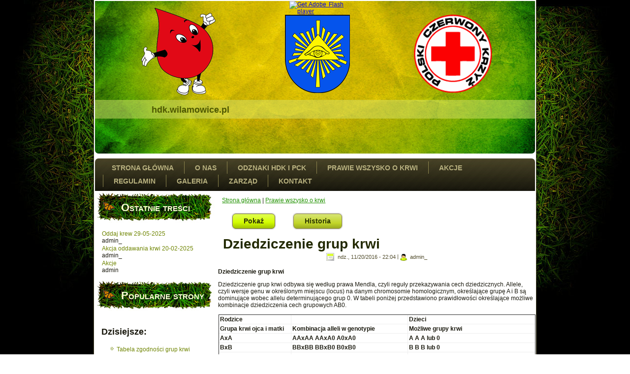

--- FILE ---
content_type: text/html; charset=utf-8
request_url: https://hdk.wilamowice.pl/?q=node/62
body_size: 5106
content:
<!DOCTYPE html PUBLIC "-//W3C//DTD XHTML+RDFa 1.0//EN" "http://www.w3.org/MarkUp/DTD/xhtml-rdfa-1.dtd">
<html xmlns="http://www.w3.org/1999/xhtml" xml:lang="pl" version="XHTML+RDFa 1.0" dir="ltr"
  
  xmlns:content="http://purl.org/rss/1.0/modules/content/"
  xmlns:dc="http://purl.org/dc/terms/"
  xmlns:foaf="http://xmlns.com/foaf/0.1/"
  xmlns:og="http://ogp.me/ns#"
  xmlns:rdfs="http://www.w3.org/2000/01/rdf-schema#"
  xmlns:sioc="http://rdfs.org/sioc/ns#"
  xmlns:sioct="http://rdfs.org/sioc/types#"
  xmlns:skos="http://www.w3.org/2004/02/skos/core#"
  xmlns:xsd="http://www.w3.org/2001/XMLSchema#">

<head profile="http://www.w3.org/1999/xhtml/vocab">
  <meta http-equiv="Content-Type" content="text/html; charset=utf-8" />
<meta name="Generator" content="Drupal 7 (http://drupal.org)" />
<link rel="canonical" href="/?q=node/62" />
<link rel="shortlink" href="/?q=node/62" />
<link rel="shortcut icon" href="https://hdk.wilamowice.pl/misc/favicon.ico" type="image/vnd.microsoft.icon" />
  <title>Dziedziczenie grup krwi | hdk.wilamowice.pl</title>
  <style type="text/css" media="all">
@import url("https://hdk.wilamowice.pl/modules/system/system.base.css?s10tw6");
@import url("https://hdk.wilamowice.pl/modules/system/system.menus.css?s10tw6");
@import url("https://hdk.wilamowice.pl/modules/system/system.messages.css?s10tw6");
@import url("https://hdk.wilamowice.pl/modules/system/system.theme.css?s10tw6");
</style>
<style type="text/css" media="all">
@import url("https://hdk.wilamowice.pl/modules/comment/comment.css?s10tw6");
@import url("https://hdk.wilamowice.pl/modules/field/theme/field.css?s10tw6");
@import url("https://hdk.wilamowice.pl/sites/all/modules/sites/all/modules/gallery_small/gallery_small.css?s10tw6");
@import url("https://hdk.wilamowice.pl/modules/node/node.css?s10tw6");
@import url("https://hdk.wilamowice.pl/modules/search/search.css?s10tw6");
@import url("https://hdk.wilamowice.pl/modules/user/user.css?s10tw6");
@import url("https://hdk.wilamowice.pl/sites/all/modules/ckeditor/css/ckeditor.css?s10tw6");
</style>
<style type="text/css" media="all">
@import url("https://hdk.wilamowice.pl/sites/all/modules/sites/all/modules/colorbox/styles/default/colorbox_style.css?s10tw6");
</style>
<style type="text/css" media="screen">
@import url("https://hdk.wilamowice.pl/sites/all/themes/HDK_5_V5/style.css?s10tw6");
</style>
<style type="text/css" media="all">
@import url("https://hdk.wilamowice.pl/sites/all/themes/HDK_5_V5/style.responsive.css?s10tw6");
</style>
  <script type="text/javascript" src="/sites/all/themes/HDK_5_V5/jquery.js?v=1.4.4"></script>
<script type="text/javascript" src="https://hdk.wilamowice.pl/misc/jquery-extend-3.4.0.js?v=1.4.4"></script>
<script type="text/javascript" src="https://hdk.wilamowice.pl/misc/jquery-html-prefilter-3.5.0-backport.js?v=1.4.4"></script>
<script type="text/javascript" src="https://hdk.wilamowice.pl/misc/jquery.once.js?v=1.2"></script>
<script type="text/javascript" src="https://hdk.wilamowice.pl/misc/drupal.js?s10tw6"></script>
<script type="text/javascript" src="https://hdk.wilamowice.pl/sites/hdk.wilamowice.pl/files/languages/pl_m7zQRt7vkCGvjmPcJdzTonn0He1F17TTXJVAJtLABNk.js?s10tw6"></script>
<script type="text/javascript" src="https://hdk.wilamowice.pl/sites/all/libraries/colorbox/jquery.colorbox-min.js?s10tw6"></script>
<script type="text/javascript" src="https://hdk.wilamowice.pl/sites/all/modules/sites/all/modules/colorbox/js/colorbox.js?s10tw6"></script>
<script type="text/javascript" src="https://hdk.wilamowice.pl/sites/all/modules/sites/all/modules/colorbox/styles/default/colorbox_style.js?s10tw6"></script>
<script type="text/javascript" src="https://hdk.wilamowice.pl/sites/all/themes/HDK_5_V5/script.js?s10tw6"></script>
<script type="text/javascript" src="https://hdk.wilamowice.pl/sites/all/themes/HDK_5_V5/script.responsive.js?s10tw6"></script>
<script type="text/javascript">
<!--//--><![CDATA[//><!--
jQuery.extend(Drupal.settings, {"basePath":"\/","pathPrefix":"","setHasJsCookie":0,"ajaxPageState":{"theme":"HDK_5_V5","theme_token":"kAhMfVc1urmtrwmylhTQLwCh9i5JkbliMAK5yLHg8Nc","js":{"misc\/jquery.js":1,"misc\/jquery-extend-3.4.0.js":1,"misc\/jquery-html-prefilter-3.5.0-backport.js":1,"misc\/jquery.once.js":1,"misc\/drupal.js":1,"public:\/\/languages\/pl_m7zQRt7vkCGvjmPcJdzTonn0He1F17TTXJVAJtLABNk.js":1,"sites\/all\/libraries\/colorbox\/jquery.colorbox-min.js":1,"sites\/all\/modules\/sites\/all\/modules\/colorbox\/js\/colorbox.js":1,"sites\/all\/modules\/sites\/all\/modules\/colorbox\/styles\/default\/colorbox_style.js":1,"sites\/all\/themes\/HDK_5_V5\/script.js":1,"sites\/all\/themes\/HDK_5_V5\/script.responsive.js":1},"css":{"modules\/system\/system.base.css":1,"modules\/system\/system.menus.css":1,"modules\/system\/system.messages.css":1,"modules\/system\/system.theme.css":1,"modules\/comment\/comment.css":1,"modules\/field\/theme\/field.css":1,"sites\/all\/modules\/sites\/all\/modules\/gallery_small\/gallery_small.css":1,"modules\/node\/node.css":1,"modules\/search\/search.css":1,"modules\/user\/user.css":1,"sites\/all\/modules\/ckeditor\/css\/ckeditor.css":1,"sites\/all\/modules\/sites\/all\/modules\/colorbox\/styles\/default\/colorbox_style.css":1,"sites\/all\/themes\/HDK_5_V5\/style.css":1,"sites\/all\/themes\/HDK_5_V5\/style.responsive.css":1}},"colorbox":{"opacity":"0.85","current":"{current} z {total}","previous":"\u00ab Poprzednie","next":"Nast\u0119pne \u00bb","close":"Zamknij","maxWidth":"98%","maxHeight":"98%","fixed":true,"mobiledetect":true,"mobiledevicewidth":"480px","file_public_path":"\/sites\/hdk.wilamowice.pl\/files","specificPagesDefaultValue":"admin*\nimagebrowser*\nimg_assist*\nimce*\nnode\/add\/*\nnode\/*\/edit\nprint\/*\nprintpdf\/*\nsystem\/ajax\nsystem\/ajax\/*"},"jcarousel":{"ajaxPath":"\/?q=jcarousel\/ajax\/views"}});
//--><!]]>
</script>
  <!-- Created by Artisteer v4.1.0.59861 -->

<meta name="viewport" content="initial-scale = 1.0, maximum-scale = 1.0, user-scalable = no, width = device-width">

<!--[if lt IE 9]><script src="https://html5shiv.googlecode.com/svn/trunk/html5.js"></script><![endif]-->

<!--[if lte IE 7]><link rel="stylesheet" href="/sites/all/themes/HDK_5_V5/style.ie7.css" media="screen" /><![endif]-->


</head>
<body class="html not-front not-logged-in no-sidebars page-node page-node- page-node-62 node-type-article" >
    
<div id="art-main">
    <div class="art-sheet clearfix">
<header class="art-header">

    <div class="art-shapes">
<div class="art-textblock art-object1325806422" data-left="0%">
        <div class="art-object1325806422-text-container">
        <div class="art-object1325806422-text"></div>
    </div>
    
</div>
            </div>
<div class="art-headline">
  <a href="/" title = "hdk.wilamowice.pl">hdk.wilamowice.pl</a>
</div>





                <div id="art-flash-area">
                    <div id="art-flash-container">
                    <object classid="clsid:D27CDB6E-AE6D-11cf-96B8-444553540000" width="900" height="310" id="art-flash-object">
                    	<param name="movie" value="/sites/all/themes/HDK_5_V5/container.swf">
                    	<param name="quality" value="high">
                    	<param name="scale" value="default">
                    	<param name="wmode" value="transparent">
                    	<param name="flashvars" value="color1=0xFFFFFF&amp;alpha1=.50&amp;framerate1=24&amp;loop=true&amp;wmode=transparent&amp;clip=/sites/all/themes/HDK_5_V5/images/flash.swf&amp;radius=7&amp;clipx=-97&amp;clipy=0&amp;initalclipw=900&amp;initalcliph=255&amp;clipw=1094&amp;cliph=310&amp;width=900&amp;height=310&amp;textblock_width=0&amp;textblock_align=no&amp;hasTopCorners=false&amp;hasBottomCorners=true">
                        <param name="swfliveconnect" value="true">
                    	<!--[if !IE]>-->
                    	<object type="application/x-shockwave-flash" data="/sites/all/themes/HDK_5_V5/container.swf" width="900" height="310">
                    	    <param name="quality" value="high">
                    	    <param name="scale" value="default">
                    	    <param name="wmode" value="transparent">
                        	<param name="flashvars" value="color1=0xFFFFFF&amp;alpha1=.50&amp;framerate1=24&amp;loop=true&amp;wmode=transparent&amp;clip=/sites/all/themes/HDK_5_V5/images/flash.swf&amp;radius=7&amp;clipx=-97&amp;clipy=0&amp;initalclipw=900&amp;initalcliph=255&amp;clipw=1094&amp;cliph=310&amp;width=900&amp;height=310&amp;textblock_width=0&amp;textblock_align=no&amp;hasTopCorners=false&amp;hasBottomCorners=true">
                            <param name="swfliveconnect" value="true">
                    	<!--<![endif]-->
                    		<div class="art-flash-alt"><a href="https://www.adobe.com/go/getflashplayer"><img src="https://www.adobe.com/images/shared/download_buttons/get_flash_player.gif" alt="Get Adobe Flash player"></a></div>
                    	<!--[if !IE]>-->
                    	</object>
                    	<!--<![endif]-->
                    </object>
                    </div>
                    </div>
                    
</header>
<nav class="art-nav">
     
      <div class="region region-navigation">
    <ul class=" art-hmenu "><li class="first leaf"><a href="/" title="">Strona Główna</a></li>
<li class="leaf"><a href="/?q=node/2" title="">O nas</a></li>
<li class="leaf"><a href="/?q=node/5" title="">Odznaki HDK i PCK</a></li>
<li class="expanded active-trail"><a href="/?q=node/54" title="" class="active-trail">Prawie wszysko o krwi</a><ul class="menu"><li class="first leaf"><a href="/?q=node/4" title="">Jak oddać krew</a></li>
<li class="leaf"><a href="/?q=node/3" title="">O Krwi</a></li>
<li class="leaf"><a href="/?q=node/14" title="">Leki dla krwiodawców</a></li>
<li class="leaf"><a href="/?q=node/6" title="">Ciekawostki</a></li>
<li class="leaf"><a href="/?q=node/55" title="">Czym jest krew</a></li>
<li class="leaf"><a href="/?q=node/11" title="">Mity i pytania</a></li>
<li class="leaf"><a href="/?q=node/57" title="">Postacie krwi</a></li>
<li class="leaf"><a href="/?q=node/58" title="">Grupy krwi</a></li>
<li class="leaf"><a href="/?q=node/59" title="">Układy grupowe</a></li>
<li class="leaf"><a href="/?q=node/60" title="">Rodzaje krwi</a></li>
<li class="leaf"><a href="/?q=node/61" title="">Tabela zgodności grup krwi </a></li>
<li class="leaf active-trail"><a href="/?q=node/62" title="" class="active-trail active">Dziedziczenie grup krwi</a></li>
<li class="leaf"><a href="/?q=node/63" title="">Metody oddawania krwi</a></li>
<li class="leaf"><a href="/?q=node/29" title="">Czy wiesz że...</a></li>
<li class="leaf"><a href="/?q=node/1" title="">Pierwsza pomoc</a></li>
<li class="last leaf"><a href="/?q=node/64" title="">Liczba jednostek KKCz wydanych do lecznictwa</a></li>
</ul></li>
<li class="leaf"><a href="/?q=node/7" title="">Akcje</a></li>
<li class="leaf"><a href="/?q=node/12" title="">Regulamin</a></li>
<li class="expanded"><a href="/?q=node/8" title="">Galeria</a><ul class="menu"><li class="first leaf"><a href="/?q=node/114" title="">Akademia 2023</a></li>
<li class="leaf"><a href="/?q=node/84" title="">Akademia 2018</a></li>
<li class="leaf"><a href="/?q=node/76" title="">Akademia 2017</a></li>
<li class="leaf"><a href="/?q=node/53" title="">Akademia 2016</a></li>
<li class="leaf"><a href="/?q=node/47" title="">Pierwsza pomoc</a></li>
<li class="leaf"><a href="/?q=node/39" title="">Różne</a></li>
<li class="leaf"><a href="/?q=node/71" title="">Akcja oddawania krwi 21-05-2017</a></li>
<li class="leaf"><a href="/?q=node/92" title="">100-lecie PCK</a></li>
<li class="leaf"><a href="/?q=node/105" title="">40 -lecie HDK 2021</a></li>
<li class="last leaf"><a href="/?q=node/90" title="">Marszu Pokoju Honorowych Dawców Krwi Polskiego Czerwonego Krzyża 2019</a></li>
</ul></li>
<li class="leaf"><a href="/?q=node/9" title="">Zarząd</a></li>
<li class="last leaf"><a href="/?q=node/10" title="">Kontakt</a></li>
</ul>  </div>
</nav>
<div class="art-layout-wrapper">
                <div class="art-content-layout">
                    <div class="art-content-layout-row">
                        <div class="art-layout-cell art-sidebar1">  <div class="region region-sidebar-left">
    <div class="block block-node" id="block-node-recent">
<div class="art-block clearfix">
        <div class="art-blockheader"><h3 class="t subject">
  Ostatnie treści</h3>
</div>        <div class="art-blockcontent"><table>
<tbody>
 <tr class="odd"><td class="title-author"><div class="node-title"><a href="/?q=node/121">Oddaj krew 29-05-2025</a></div><div class="node-author"><span class="username" xml:lang="" about="/?q=user/3" typeof="sioc:UserAccount" property="foaf:name" datatype="">admin_</span></div></td><td class="edit"></td><td class="delete"></td> </tr>
 <tr class="even"><td class="title-author"><div class="node-title"><a href="/?q=node/120">Akcja oddawania krwi 20-02-2025</a></div><div class="node-author"><span class="username" xml:lang="" about="/?q=user/3" typeof="sioc:UserAccount" property="foaf:name" datatype="">admin_</span></div></td><td class="edit"></td><td class="delete"></td> </tr>
 <tr class="odd"><td class="title-author"><div class="node-title"><a href="/?q=node/7">Akcje</a></div><div class="node-author"><span class="username" xml:lang="" about="/?q=user/1" typeof="sioc:UserAccount" property="foaf:name" datatype="">admin</span></div></td><td class="edit"></td><td class="delete"></td> </tr>
</tbody>
</table>
</div>
</div></div>
<div class="block block-statistics" id="block-statistics-popular">
<div class="art-block clearfix">
        <div class="art-blockheader"><h3 class="t subject">
  Popularne strony</h3>
</div>        <div class="art-blockcontent"><div class="item-list"><h3>Dzisiejsze:</h3><ul><li class="first"><a href="/?q=node/61">Tabela zgodności grup krwi </a></li>
<li><a href="/?q=node/91">100 lat Polskiego Czerwonego Krzyża </a></li>
<li class="last"><a href="/?q=node/94">Sztandar Polskiego Czerwonego Krzyża dla Oddziału Rejonowego w Bielsku-Białeju </a></li>
</ul></div><br /><div class="item-list"><h3>Ostatnio:</h3><ul><li class="first"><a href="/?q=node/23">PCK na sesji Rady Miejskiej w Wilamowicach</a></li>
<li><a href="/?q=node/70">Akcja oddawania krwi 21-05-2017</a></li>
<li class="last"><a href="/?q=node/64">Liczba jednostek KKCz wydanych do lecznictwa</a></li>
</ul></div><br /></div>
</div></div>
  </div>
</div>                        <div class="art-layout-cell art-content">
<article class="art-post art-article">
                                
                                                
                <div class="art-postcontent"><h2 class="element-invisible art-postheader">Jesteś tutaj</h2><div class="breadcrumb art-postcontent"><a href="/">Strona główna</a> | <a href="/?q=node/54" title="" class="active-trail">Prawie wszysko o krwi</a></div></div>
                                
                

</article>
<article class="art-post art-article">
                                
                                                
                <div class="art-postcontent"><ul class="arttabs_primary"><li><a href="/?q=node/62" class="art-button active">Pokaż<span class="element-invisible">(aktywna karta)</span></a></li>
<li><a href="/?q=node/62/track" class="art-button">Historia</a></li>
</ul><div class="cleared"></div></div>
                                
                

</article>

  <div class="region region-content">
      <div class="region region-content">
    <div class="block block-system" id="block-system-main">
<div class="content">
<div id="node-62" class="node node-article" about="/?q=node/62" typeof="sioc:Item foaf:Document">
	<article class="art-post art-article">
                                <h1 class='art-postheader'><span class='art-postheadericon'>Dziedziczenie grup krwi</span></h1><span property="dc:title" content="Dziedziczenie grup krwi" class="rdf-meta element-hidden"></span><span property="sioc:num_replies" content="0" datatype="xsd:integer" class="rdf-meta element-hidden"></span>
                                                <div class="art-postheadericons art-metadata-icons"><span class="art-postdateicon"><span property="dc:date dc:created" content="2016-11-20T22:04:08+01:00" datatype="xsd:dateTime">ndz., 11/20/2016 - 22:04</span></span>&nbsp;|&nbsp;<span class="art-postauthoricon"><span rel="sioc:has_creator"><span class="username" xml:lang="" about="/?q=user/3" typeof="sioc:UserAccount" property="foaf:name" datatype="">admin_</span></span></span></div>
                <div class="art-postcontent art-postcontent-0 clearfix"><div class="art-article">
    <div class="field field-name-body field-type-text-with-summary field-label-hidden"><div class="field-items"><div class="field-item even" property="content:encoded"><p><strong>Dziedziczenie grup krwi</strong></p>
<p>Dziedziczenie grup krwi odbywa się według prawa Mendla, czyli reguły przekazywania cech dziedzicznych. Allele, czyli wersje genu w określonym miejscu (locus) na danym chromosomie homologicznym, określające grupę A i B są dominujące wobec allelu determinującego grup 0. W tabeli poniżej przedstawiono prawidłowości określające możliwe kombinacje dziedziczenia cech grupowych AB0.</p>
<table align="center" border="1" cellpadding="0" cellspacing="0">
<tbody>
<tr>
<td style="width:140px"><strong>Rodzice</strong></td>
<td style="width:227px"> </td>
<td style="width:248px"><strong>Dzieci</strong></td>
</tr>
<tr>
<td style="width:140px"><strong>Grupa krwi ojca </strong><strong>i matki</strong></td>
<td style="width:227px"><strong>Kombinacja alleli </strong><strong>w genotypie</strong></td>
<td style="width:248px"><strong>Możliwe grupy krwi</strong></td>
</tr>
<tr>
<td style="width:140px"><strong>AxA</strong></td>
<td style="width:227px"><strong>AAxAA </strong><strong>AAxA0 </strong><strong>A0xA0</strong></td>
<td style="width:248px"><strong>A </strong><strong>A </strong><strong>A lub 0</strong></td>
</tr>
<tr>
<td style="width:140px"><strong>BxB</strong></td>
<td style="width:227px"><strong>BBxBB </strong><strong>BBxB0 </strong><strong>B0xB0</strong></td>
<td style="width:248px"><strong>B </strong><strong>B </strong><strong>B lub 0</strong></td>
</tr>
<tr>
<td style="width:140px"><strong>Ax0</strong></td>
<td style="width:227px"><strong>AAx00 </strong><strong>A0x00</strong></td>
<td style="width:248px"><strong>A A lub 0</strong></td>
</tr>
<tr>
<td style="width:140px"><strong>Bx0</strong></td>
<td style="width:227px"><strong>BBx00 </strong><strong>B0x00</strong></td>
<td style="width:248px"><strong>B B lub 0</strong></td>
</tr>
<tr>
<td style="width:140px"><strong>AxB</strong></td>
<td style="width:227px"><strong>AAxBB </strong><strong>AAxB0 </strong><strong>A0xBB </strong><strong>A0xB0</strong></td>
<td style="width:248px"><strong>AB </strong><strong>A lub AB </strong><strong>AB lub B </strong><strong>AB,0,A lub B</strong></td>
</tr>
<tr>
<td style="width:140px"><strong>AxAB</strong></td>
<td style="width:227px"><strong>AAxAB </strong><strong>A0xAB</strong></td>
<td style="width:248px"><strong>A lub AB </strong><strong>A, B lub AB</strong></td>
</tr>
<tr>
<td style="width:140px"><strong>BxAB</strong></td>
<td style="width:227px"><strong>BBxAB </strong><strong>B0xAB</strong></td>
<td style="width:248px"><strong>B lub AB </strong><strong>A, B lub AB</strong></td>
</tr>
<tr>
<td style="width:140px"><strong>ABxAB</strong></td>
<td style="width:227px"><strong>ABxAB</strong></td>
<td style="width:248px"><strong>A,B lub AB</strong></td>
</tr>
<tr>
<td style="width:140px"><strong>ABx0</strong></td>
<td style="width:227px"><strong>ABx00</strong></td>
<td style="width:248px"><strong>A lub B</strong></td>
</tr>
<tr>
<td style="width:140px"><strong>0x0</strong></td>
<td style="width:227px"><strong>00×00</strong></td>
<td style="width:248px"><strong>0</strong></td>
</tr>
</tbody>
</table>
</div></div></div>  </div>
</div>
                                <div class="art-postmetadatafooter">
                                        <div class="art-postfootericons art-metadata-icons"><span class="art-postcategoryicon"><span>96430 odsłon</span></span></div>
                                    </div>
                

</article>	</div>
</div>
</div>
  </div>
  </div>


</div>
                    </div>
                </div>
            </div>
    </div>
<footer class="art-footer">
  <div class="art-footer-inner">
Wszystkie prawa zastrzeżone
    <p class="art-page-footer">
        <span id="art-footnote-links">Powered by <a href="http://drupal.org/">Drupal</a> and <a href="http://www.artisteer.com/?p=drupal_themes">Drupal Theme</a> created with Artisteer.</span>
    </p>
  </div>
</footer>

</div>


  </body>
</html>